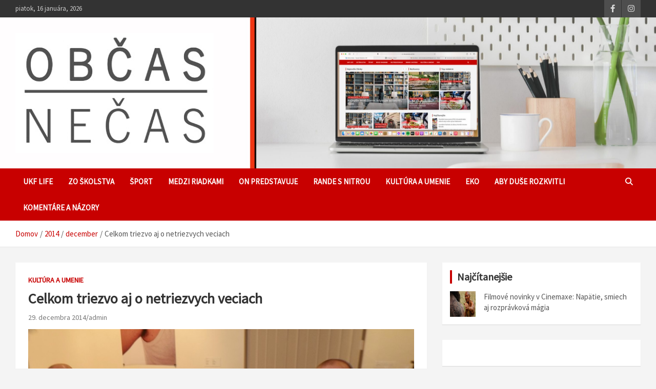

--- FILE ---
content_type: text/html; charset=UTF-8
request_url: https://www.obcasnecas.ukf.sk/2014/12/celkom-triezvo-aj-o-netriezvych-veciach/
body_size: 11639
content:
<!doctype html><html lang="sk-SK"><head><meta charset="UTF-8"><meta name="viewport" content="width=device-width, initial-scale=1, shrink-to-fit=no"><script data-cfasync="false" id="ao_optimized_gfonts_config">WebFontConfig={google:{families:["Source Sans Pro:400:latin,latin-ext","Roboto:100,300,300i,400,400i,500,500i,700,700i","Source Sans Pro:300","Belleza","Karla"] },classes:false, events:false, timeout:1500};</script><link rel="profile" href="https://gmpg.org/xfn/11"><meta name='robots' content='index, follow, max-video-preview:-1, max-snippet:-1, max-image-preview:large' /><link media="all" href="https://www.obcasnecas.ukf.sk/wp-content/cache/autoptimize/css/autoptimize_be27e5a120eca60f312e27ca6278a6ff.css" rel="stylesheet"><title>Celkom triezvo aj o netriezvych veciach - Občas Nečas</title><link rel="canonical" href="https://www.obcasnecas.ukf.sk/2014/12/celkom-triezvo-aj-o-netriezvych-veciach/" /><meta property="og:locale" content="sk_SK" /><meta property="og:type" content="article" /><meta property="og:title" content="Celkom triezvo aj o netriezvych veciach - Občas Nečas" /><meta property="og:description" content="Detstvo a mladosť, umenie a zločin, ženské a alkohol – na besedách s Dadom Nagyom sa témy uberajú vskutku rozmanitými smermi. Tentoraz si moderátor vzal na mušku slovenského prozaika, autora chronicky známej&hellip;" /><meta property="og:url" content="https://www.obcasnecas.ukf.sk/2014/12/celkom-triezvo-aj-o-netriezvych-veciach/" /><meta property="og:site_name" content="Občas Nečas" /><meta property="article:publisher" content="https://www.facebook.com/ObcasNecas/" /><meta property="article:published_time" content="2014-12-29T10:56:13+00:00" /><meta property="article:modified_time" content="2014-12-30T13:20:25+00:00" /><meta property="og:image" content="https://www.obcasnecas.ukf.sk/wp-content/2014/12/pištanek-1-900x507.jpg" /><meta property="og:image:width" content="900" /><meta property="og:image:height" content="507" /><meta name="twitter:card" content="summary_large_image" /><meta name="twitter:label1" content="Autor:" /><meta name="twitter:data1" content="admin" /><meta name="twitter:label2" content="Predpokladaný čas čítania" /><meta name="twitter:data2" content="3 minúty" /> <script type="application/ld+json" class="yoast-schema-graph">{"@context":"https://schema.org","@graph":[{"@type":"Organization","@id":"https://www.obcasnecas.ukf.sk/#organization","name":"UKF Nitra","url":"https://www.obcasnecas.ukf.sk/","sameAs":["https://www.facebook.com/ObcasNecas/","https://www.instagram.com/obcasnecas/"],"logo":{"@type":"ImageObject","@id":"https://www.obcasnecas.ukf.sk/#logo","inLanguage":"sk-SK","url":"https://www.obcasnecas.ukf.sk/wp-content/2019/05/obcasnecas.jpg","contentUrl":"https://www.obcasnecas.ukf.sk/wp-content/2019/05/obcasnecas.jpg","width":150,"height":150,"caption":"UKF Nitra"},"image":{"@id":"https://www.obcasnecas.ukf.sk/#logo"}},{"@type":"WebSite","@id":"https://www.obcasnecas.ukf.sk/#website","url":"https://www.obcasnecas.ukf.sk/","name":"Ob\u010das Ne\u010das","description":"\u010dasopis \u0161tudentov UKF","publisher":{"@id":"https://www.obcasnecas.ukf.sk/#organization"},"potentialAction":[{"@type":"SearchAction","target":{"@type":"EntryPoint","urlTemplate":"https://www.obcasnecas.ukf.sk/?s={search_term_string}"},"query-input":"required name=search_term_string"}],"inLanguage":"sk-SK"},{"@type":"ImageObject","@id":"https://www.obcasnecas.ukf.sk/2014/12/celkom-triezvo-aj-o-netriezvych-veciach/#primaryimage","inLanguage":"sk-SK","url":"https://www.obcasnecas.ukf.sk/wp-content/2014/12/pi\u0161tanek-1.jpg","contentUrl":"https://www.obcasnecas.ukf.sk/wp-content/2014/12/pi\u0161tanek-1.jpg","width":3758,"height":2121},{"@type":"WebPage","@id":"https://www.obcasnecas.ukf.sk/2014/12/celkom-triezvo-aj-o-netriezvych-veciach/#webpage","url":"https://www.obcasnecas.ukf.sk/2014/12/celkom-triezvo-aj-o-netriezvych-veciach/","name":"Celkom triezvo aj o netriezvych veciach - Ob\u010das Ne\u010das","isPartOf":{"@id":"https://www.obcasnecas.ukf.sk/#website"},"primaryImageOfPage":{"@id":"https://www.obcasnecas.ukf.sk/2014/12/celkom-triezvo-aj-o-netriezvych-veciach/#primaryimage"},"datePublished":"2014-12-29T10:56:13+00:00","dateModified":"2014-12-30T13:20:25+00:00","breadcrumb":{"@id":"https://www.obcasnecas.ukf.sk/2014/12/celkom-triezvo-aj-o-netriezvych-veciach/#breadcrumb"},"inLanguage":"sk-SK","potentialAction":[{"@type":"ReadAction","target":["https://www.obcasnecas.ukf.sk/2014/12/celkom-triezvo-aj-o-netriezvych-veciach/"]}]},{"@type":"BreadcrumbList","@id":"https://www.obcasnecas.ukf.sk/2014/12/celkom-triezvo-aj-o-netriezvych-veciach/#breadcrumb","itemListElement":[{"@type":"ListItem","position":1,"name":"Home","item":"https://www.obcasnecas.ukf.sk/"},{"@type":"ListItem","position":2,"name":"Celkom triezvo aj o netriezvych veciach"}]},{"@type":"Article","@id":"https://www.obcasnecas.ukf.sk/2014/12/celkom-triezvo-aj-o-netriezvych-veciach/#article","isPartOf":{"@id":"https://www.obcasnecas.ukf.sk/2014/12/celkom-triezvo-aj-o-netriezvych-veciach/#webpage"},"author":{"@id":"https://www.obcasnecas.ukf.sk/#/schema/person/1c413f6f005113891b48f155f29fde3e"},"headline":"Celkom triezvo aj o netriezvych veciach","datePublished":"2014-12-29T10:56:13+00:00","dateModified":"2014-12-30T13:20:25+00:00","mainEntityOfPage":{"@id":"https://www.obcasnecas.ukf.sk/2014/12/celkom-triezvo-aj-o-netriezvych-veciach/#webpage"},"wordCount":616,"commentCount":0,"publisher":{"@id":"https://www.obcasnecas.ukf.sk/#organization"},"image":{"@id":"https://www.obcasnecas.ukf.sk/2014/12/celkom-triezvo-aj-o-netriezvych-veciach/#primaryimage"},"thumbnailUrl":"https://www.obcasnecas.ukf.sk/wp-content/2014/12/pi\u0161tanek-1.jpg","keywords":["cyklus besied so spisovate\u013emi","Dado Nagy","Nitrianska Gal\u00e9ria","Peter Pi\u0161\u0165anek"],"articleSection":["Kult\u00fara a umenie"],"inLanguage":"sk-SK","potentialAction":[{"@type":"CommentAction","name":"Comment","target":["https://www.obcasnecas.ukf.sk/2014/12/celkom-triezvo-aj-o-netriezvych-veciach/#respond"]}]},{"@type":"Person","@id":"https://www.obcasnecas.ukf.sk/#/schema/person/1c413f6f005113891b48f155f29fde3e","name":"admin","image":{"@type":"ImageObject","@id":"https://www.obcasnecas.ukf.sk/#personlogo","inLanguage":"sk-SK","url":"https://secure.gravatar.com/avatar/0b9342df594f9aabb3af41b9f0d20b15?s=96&d=mm&r=g","contentUrl":"https://secure.gravatar.com/avatar/0b9342df594f9aabb3af41b9f0d20b15?s=96&d=mm&r=g","caption":"admin"},"url":"https://www.obcasnecas.ukf.sk/author/admin/"}]}</script> <link href='https://fonts.gstatic.com' crossorigin='anonymous' rel='preconnect' /><link href='https://ajax.googleapis.com' rel='preconnect' /><link href='https://fonts.googleapis.com' rel='preconnect' /><link rel="alternate" type="application/rss+xml" title="RSS kanál: Občas Nečas &raquo;" href="https://www.obcasnecas.ukf.sk/feed/" /><link rel="alternate" type="application/rss+xml" title="RSS kanál komentárov webu Občas Nečas &raquo;" href="https://www.obcasnecas.ukf.sk/comments/feed/" /><link rel="alternate" type="application/rss+xml" title="RSS kanál komentárov webu Občas Nečas &raquo; ku článku Celkom triezvo aj o netriezvych veciach" href="https://www.obcasnecas.ukf.sk/2014/12/celkom-triezvo-aj-o-netriezvych-veciach/feed/" /> <!--noptimize--><script id="obcas-ready">
			window.advanced_ads_ready=function(e,a){a=a||"complete";var d=function(e){return"interactive"===a?"loading"!==e:"complete"===e};d(document.readyState)?e():document.addEventListener("readystatechange",(function(a){d(a.target.readyState)&&e()}),{once:"interactive"===a})},window.advanced_ads_ready_queue=window.advanced_ads_ready_queue||[];		</script>
		<!--/noptimize--><link rel='stylesheet' id='easy-facebook-likebox-customizer-style-css'  href='https://www.obcasnecas.ukf.sk/wp-admin/admin-ajax.php?action=easy-facebook-likebox-customizer-style&#038;ver=6.6.3' type='text/css' media='all' /><link rel='stylesheet' id='dashicons-css'  href='https://www.obcasnecas.ukf.sk/wp-includes/css/dashicons.min.css' type='text/css' media='all' /><link rel='stylesheet' id='esf-insta-customizer-style-css'  href='https://www.obcasnecas.ukf.sk/wp-admin/admin-ajax.php?action=esf-insta-customizer-style&#038;ver=5.7.14' type='text/css' media='all' /> <script type='text/javascript' src='https://ajax.googleapis.com/ajax/libs/prototype/1.7.1.0/prototype.js' id='prototype-js'></script> <script type='text/javascript' src='https://ajax.googleapis.com/ajax/libs/scriptaculous/1.9.0/scriptaculous.js' id='scriptaculous-root-js'></script> <script type='text/javascript' src='https://ajax.googleapis.com/ajax/libs/scriptaculous/1.9.0/effects.js' id='scriptaculous-effects-js'></script> <script type='text/javascript' src='https://www.obcasnecas.ukf.sk/wp-includes/js/jquery/jquery.min.js' id='jquery-core-js'></script> <script type='text/javascript' id='easy-facebook-likebox-public-script-js-extra'>var public_ajax = {"ajax_url":"https:\/\/www.obcasnecas.ukf.sk\/wp-admin\/admin-ajax.php","efbl_is_fb_pro":""};</script> <script type='application/json' id='wpp-json'>{"sampling_active":0,"sampling_rate":100,"ajax_url":"https:\/\/www.obcasnecas.ukf.sk\/wp-json\/wordpress-popular-posts\/v1\/popular-posts","ID":17243,"token":"494adf3e1d","lang":0,"debug":0}</script> <!--[if lt IE 9]> <script type='text/javascript' src='https://www.obcasnecas.ukf.sk/wp-content/themes/newscard/assets/js/html5.js' id='html5-js'></script> <![endif]--> <script type='text/javascript' id='esf-insta-public-js-extra'>var esf_insta = {"ajax_url":"https:\/\/www.obcasnecas.ukf.sk\/wp-admin\/admin-ajax.php","version":"free","nonce":"4b61ccc71a"};</script> <link rel="https://api.w.org/" href="https://www.obcasnecas.ukf.sk/wp-json/" /><link rel="alternate" type="application/json" href="https://www.obcasnecas.ukf.sk/wp-json/wp/v2/posts/17243" /><link rel="EditURI" type="application/rsd+xml" title="RSD" href="https://www.obcasnecas.ukf.sk/xmlrpc.php?rsd" /><link rel="wlwmanifest" type="application/wlwmanifest+xml" href="https://www.obcasnecas.ukf.sk/wp-includes/wlwmanifest.xml" /><meta name="generator" content="WordPress 5.7.14" /><link rel='shortlink' href='https://www.obcasnecas.ukf.sk/?p=17243' /><link rel="alternate" type="application/json+oembed" href="https://www.obcasnecas.ukf.sk/wp-json/oembed/1.0/embed?url=https%3A%2F%2Fwww.obcasnecas.ukf.sk%2F2014%2F12%2Fcelkom-triezvo-aj-o-netriezvych-veciach%2F" /><link rel="alternate" type="text/xml+oembed" href="https://www.obcasnecas.ukf.sk/wp-json/oembed/1.0/embed?url=https%3A%2F%2Fwww.obcasnecas.ukf.sk%2F2014%2F12%2Fcelkom-triezvo-aj-o-netriezvych-veciach%2F&#038;format=xml" />  <script type="text/javascript">//
    document.write('<link rel="stylesheet" href="https://www.obcasnecas.ukf.sk/wp-content/plugins/lightbox-2/Themes/Black/lightbox.css" type="text/css" media="screen" />');
    //</script>  <script type="text/javascript">(function(url){
	if(/(?:Chrome\/26\.0\.1410\.63 Safari\/537\.31|WordfenceTestMonBot)/.test(navigator.userAgent)){ return; }
	var addEvent = function(evt, handler) {
		if (window.addEventListener) {
			document.addEventListener(evt, handler, false);
		} else if (window.attachEvent) {
			document.attachEvent('on' + evt, handler);
		}
	};
	var removeEvent = function(evt, handler) {
		if (window.removeEventListener) {
			document.removeEventListener(evt, handler, false);
		} else if (window.detachEvent) {
			document.detachEvent('on' + evt, handler);
		}
	};
	var evts = 'contextmenu dblclick drag dragend dragenter dragleave dragover dragstart drop keydown keypress keyup mousedown mousemove mouseout mouseover mouseup mousewheel scroll'.split(' ');
	var logHuman = function() {
		if (window.wfLogHumanRan) { return; }
		window.wfLogHumanRan = true;
		var wfscr = document.createElement('script');
		wfscr.type = 'text/javascript';
		wfscr.async = true;
		wfscr.src = url + '&r=' + Math.random();
		(document.getElementsByTagName('head')[0]||document.getElementsByTagName('body')[0]).appendChild(wfscr);
		for (var i = 0; i < evts.length; i++) {
			removeEvent(evts[i], logHuman);
		}
	};
	for (var i = 0; i < evts.length; i++) {
		addEvent(evts[i], logHuman);
	}
})('//www.obcasnecas.ukf.sk/?wordfence_lh=1&hid=6745002D87003949A466C9731BEEF2C3');</script><style type='text/css' media='screen'>body{ font-family:"Source Sans Pro", arial, sans-serif;}
	h1{ font-family:"Source Sans Pro", arial, sans-serif;}
	h2{ font-family:"Source Sans Pro", arial, sans-serif;}
	h3{ font-family:"Source Sans Pro", arial, sans-serif;}
	h4{ font-family:"Source Sans Pro", arial, sans-serif;}
	h5{ font-family:"Source Sans Pro", arial, sans-serif;}
	h6{ font-family:"Source Sans Pro", arial, sans-serif;}
	blockquote{ font-family:"Source Sans Pro", arial, sans-serif;}
	p{ font-family:"Source Sans Pro", arial, sans-serif;}
	li{ font-family:"Source Sans Pro", arial, sans-serif;}
	</style><link rel="icon" href="https://www.obcasnecas.ukf.sk/wp-content/2019/11/cropped-logo2-modrá-32x32.png" sizes="32x32" /><link rel="icon" href="https://www.obcasnecas.ukf.sk/wp-content/2019/11/cropped-logo2-modrá-192x192.png" sizes="192x192" /><link rel="apple-touch-icon" href="https://www.obcasnecas.ukf.sk/wp-content/2019/11/cropped-logo2-modrá-180x180.png" /><meta name="msapplication-TileImage" content="https://www.obcasnecas.ukf.sk/wp-content/2019/11/cropped-logo2-modrá-270x270.png" /><script data-cfasync="false" id="ao_optimized_gfonts_webfontloader">(function() {var wf = document.createElement('script');wf.src='https://ajax.googleapis.com/ajax/libs/webfont/1/webfont.js';wf.type='text/javascript';wf.async='true';var s=document.getElementsByTagName('script')[0];s.parentNode.insertBefore(wf, s);})();</script></head><body data-rsssl=1 class="post-template-default single single-post postid-17243 single-format-standard wp-custom-logo theme-body group-blog aa-prefix-obcas-"><div id="page" class="site"> <a class="skip-link screen-reader-text" href="#content">Skip to content</a><header id="masthead" class="site-header"><div class="info-bar"><div class="container"><div class="row gutter-10"><div class="col col-sm contact-section"><div class="date"><ul><li>piatok, 16 januára, 2026</li></ul></div></div><div class="col-auto social-profiles order-md-3"><ul class="clearfix"><li><a target="_blank" rel="noopener noreferrer" href="https://www.facebook.com/ObcasNecas/"></a></li><li><a target="_blank" rel="noopener noreferrer" href="https://www.instagram.com/ObcasNecas/"></a></li></ul></div></div></div></div><nav class="navbar navbar-expand-lg d-block"><div class="lazyload navbar-head navbar-bg-set"  data-bg="https://www.obcasnecas.ukf.sk/wp-content/2021/08/362D1ED3-E8D1-4668-9AFF-1F700D67F940-scaled.jpeg" style="background-image:url(data:image/svg+xml,%3Csvg%20xmlns=%22http://www.w3.org/2000/svg%22%20viewBox=%220%200%20500%20300%22%3E%3C/svg%3E);"><div class="container"><div class="row navbar-head-row align-items-center"><div class="col-lg-4"><div class="site-branding navbar-brand"> <a href="https://www.obcasnecas.ukf.sk/" class="custom-logo-link" rel="home"><noscript><img width="400" height="243" src="https://www.obcasnecas.ukf.sk/wp-content/2021/08/IMG_7083.jpg" class="custom-logo" alt="Občas Nečas" /></noscript><img width="400" height="243" src='data:image/svg+xml,%3Csvg%20xmlns=%22http://www.w3.org/2000/svg%22%20viewBox=%220%200%20400%20243%22%3E%3C/svg%3E' data-src="https://www.obcasnecas.ukf.sk/wp-content/2021/08/IMG_7083.jpg" class="lazyload custom-logo" alt="Občas Nečas" /></a><h2 class="site-title"><a href="https://www.obcasnecas.ukf.sk/" rel="home">Občas Nečas</a></h2><p class="site-description">časopis študentov UKF</p></div></div></div></div></div><div class="navigation-bar"><div class="navigation-bar-top"><div class="container"> <button class="navbar-toggler menu-toggle" type="button" data-toggle="collapse" data-target="#navbarCollapse" aria-controls="navbarCollapse" aria-expanded="false" aria-label="Toggle navigation"></button> <span class="search-toggle"></span></div><div class="search-bar"><div class="container"><div class="search-block off"><form action="https://www.obcasnecas.ukf.sk/" method="get" class="search-form"> <label class="assistive-text"> Vyhľadať článok </label><div class="input-group"> <input type="search" value="" placeholder="Vyhľadať článok" class="form-control s" name="s"><div class="input-group-prepend"> <button class="btn btn-theme">Vyhľadať článok</button></div></div></form></div></div></div></div><div class="navbar-main"><div class="container"><div class="collapse navbar-collapse" id="navbarCollapse"><div id="site-navigation" class="main-navigation nav-uppercase" role="navigation"><ul class="nav-menu navbar-nav d-lg-block"><li id="menu-item-12721" class="menu-item menu-item-type-taxonomy menu-item-object-category menu-item-12721"><a href="https://www.obcasnecas.ukf.sk/category/ukf-life/">UKF Life</a></li><li id="menu-item-12722" class="menu-item menu-item-type-taxonomy menu-item-object-category menu-item-12722"><a href="https://www.obcasnecas.ukf.sk/category/zo-skolstva/">Zo školstva</a></li><li id="menu-item-12720" class="menu-item menu-item-type-taxonomy menu-item-object-category menu-item-12720"><a href="https://www.obcasnecas.ukf.sk/category/sport/">Šport</a></li><li id="menu-item-12735" class="menu-item menu-item-type-taxonomy menu-item-object-category menu-item-12735"><a href="https://www.obcasnecas.ukf.sk/category/medzi-riadkami/">Medzi riadkami</a></li><li id="menu-item-12719" class="menu-item menu-item-type-taxonomy menu-item-object-category menu-item-12719"><a href="https://www.obcasnecas.ukf.sk/category/on-predstavuje/">ON predstavuje</a></li><li id="menu-item-12737" class="menu-item menu-item-type-taxonomy menu-item-object-category menu-item-12737"><a href="https://www.obcasnecas.ukf.sk/category/rande-s-nitrou/">Rande s Nitrou</a></li><li id="menu-item-12717" class="menu-item menu-item-type-taxonomy menu-item-object-category current-post-ancestor current-menu-parent current-post-parent menu-item-12717"><a href="https://www.obcasnecas.ukf.sk/category/kultura-a-umenie/">Kultúra a umenie</a></li><li id="menu-item-23333" class="menu-item menu-item-type-taxonomy menu-item-object-category menu-item-23333"><a href="https://www.obcasnecas.ukf.sk/category/eko/">EKO</a></li><li id="menu-item-35355" class="menu-item menu-item-type-taxonomy menu-item-object-category menu-item-35355"><a href="https://www.obcasnecas.ukf.sk/category/aby-duse-rozkvitli/">Aby duše rozkvitli</a></li><li id="menu-item-36040" class="menu-item menu-item-type-taxonomy menu-item-object-category menu-item-36040"><a href="https://www.obcasnecas.ukf.sk/category/komentare-a-nazory/">Komentáre a názory</a></li></ul></div></div><div class="nav-search"> <span class="search-toggle"></span></div></div></div></div></nav><div id="breadcrumb"><div class="container"><div role="navigation" aria-label="Breadcrumbs" class="breadcrumb-trail breadcrumbs" itemprop="breadcrumb"><ul class="trail-items" itemscope itemtype="http://schema.org/BreadcrumbList"><meta name="numberOfItems" content="4" /><meta name="itemListOrder" content="Ascending" /><li itemprop="itemListElement" itemscope itemtype="http://schema.org/ListItem" class="trail-item trail-begin"><a href="https://www.obcasnecas.ukf.sk/" rel="home" itemprop="item"><span itemprop="name">Domov</span></a><meta itemprop="position" content="1" /></li><li itemprop="itemListElement" itemscope itemtype="http://schema.org/ListItem" class="trail-item"><a href="https://www.obcasnecas.ukf.sk/2014/" itemprop="item"><span itemprop="name">2014</span></a><meta itemprop="position" content="2" /></li><li itemprop="itemListElement" itemscope itemtype="http://schema.org/ListItem" class="trail-item"><a href="https://www.obcasnecas.ukf.sk/2014/12/" itemprop="item"><span itemprop="name">december</span></a><meta itemprop="position" content="3" /></li><li itemprop="itemListElement" itemscope itemtype="http://schema.org/ListItem" class="trail-item trail-end"><span itemprop="name">Celkom triezvo aj o netriezvych veciach</span><meta itemprop="position" content="4" /></li></ul></div></div></div></header><div id="content" class="site-content "><div class="container"><div class="row justify-content-center site-content-row"><div id="primary" class="col-lg-8 content-area"><main id="main" class="site-main"><div class="post-17243 post type-post status-publish format-standard has-post-thumbnail hentry category-kultura-a-umenie tag-cyklus-besied-so-spisovatelmi tag-dado-nagy tag-nitrianska-galeria tag-peter-pistanek"><div class="entry-meta category-meta"><div class="cat-links"><a href="https://www.obcasnecas.ukf.sk/category/kultura-a-umenie/" rel="category tag">Kultúra a umenie</a></div></div><header class="entry-header"><h1 class="entry-title">Celkom triezvo aj o netriezvych veciach</h1><div class="entry-meta"><div class="date"><a href="https://www.obcasnecas.ukf.sk/2014/12/celkom-triezvo-aj-o-netriezvych-veciach/" title="Celkom triezvo aj o netriezvych veciach">29. decembra 2014</a></div><div class="by-author vcard author"><a href="https://www.obcasnecas.ukf.sk/author/admin/">admin</a></div></div></header><div class="entry-content"> <noscript><img width="900" height="507" src="https://www.obcasnecas.ukf.sk/wp-content/2014/12/pištanek-1-900x507.jpg" class="attachment-large size-large wp-post-image" alt="" srcset="https://www.obcasnecas.ukf.sk/wp-content/2014/12/pištanek-1-900x507.jpg 900w, https://www.obcasnecas.ukf.sk/wp-content/2014/12/pištanek-1-450x253.jpg 450w, https://www.obcasnecas.ukf.sk/wp-content/2014/12/pištanek-1-720x406.jpg 720w" sizes="(max-width: 900px) 100vw, 900px" /></noscript><img width="900" height="507" src='data:image/svg+xml,%3Csvg%20xmlns=%22http://www.w3.org/2000/svg%22%20viewBox=%220%200%20900%20507%22%3E%3C/svg%3E' data-src="https://www.obcasnecas.ukf.sk/wp-content/2014/12/pištanek-1-900x507.jpg" class="lazyload attachment-large size-large wp-post-image" alt="" data-srcset="https://www.obcasnecas.ukf.sk/wp-content/2014/12/pištanek-1-900x507.jpg 900w, https://www.obcasnecas.ukf.sk/wp-content/2014/12/pištanek-1-450x253.jpg 450w, https://www.obcasnecas.ukf.sk/wp-content/2014/12/pištanek-1-720x406.jpg 720w" data-sizes="(max-width: 900px) 100vw, 900px" /><p style="text-align: justify;"><strong>Detstvo a mladosť, umenie a zločin, ženské a alkohol – na besedách s Dadom Nagyom sa témy uberajú vskutku rozmanitými smermi. Tentoraz si moderátor vzal na mušku slovenského prozaika, autora chronicky známej knihy Rivers of Babylon – Petra Pišťanka. </strong></p><p><a href="https://www.obcasnecas.ukf.sk/wp-content/2014/12/pištanek-1.jpg"><noscript><img class="size-medium wp-image-17244 aligncenter" alt="pištanek 1" src="https://www.obcasnecas.ukf.sk/wp-content/2014/12/pištanek-1-450x253.jpg" width="450" height="253" srcset="https://www.obcasnecas.ukf.sk/wp-content/2014/12/pištanek-1-450x253.jpg 450w, https://www.obcasnecas.ukf.sk/wp-content/2014/12/pištanek-1-900x507.jpg 900w, https://www.obcasnecas.ukf.sk/wp-content/2014/12/pištanek-1-720x406.jpg 720w" sizes="(max-width: 450px) 100vw, 450px" /></noscript><img class="lazyload size-medium wp-image-17244 aligncenter" alt="pištanek 1" src='data:image/svg+xml,%3Csvg%20xmlns=%22http://www.w3.org/2000/svg%22%20viewBox=%220%200%20450%20253%22%3E%3C/svg%3E' data-src="https://www.obcasnecas.ukf.sk/wp-content/2014/12/pištanek-1-450x253.jpg" width="450" height="253" data-srcset="https://www.obcasnecas.ukf.sk/wp-content/2014/12/pištanek-1-450x253.jpg 450w, https://www.obcasnecas.ukf.sk/wp-content/2014/12/pištanek-1-900x507.jpg 900w, https://www.obcasnecas.ukf.sk/wp-content/2014/12/pištanek-1-720x406.jpg 720w" data-sizes="(max-width: 450px) 100vw, 450px" /></a></p><p style="text-align: justify;">Podujatie sa konalo 11. decembra v <a href="http://nitrianskagaleria.sk/">Nitrianskej galérii</a><b>.</b> Ľudia opäť v rámci cyklu besied so spisovateľmi zaplnili rozkúrenú miestnosť. Moderátor začal diskusiu, pričom úvodné slová patrili najmä novej knihe <em>Rukojemník</em>, ktorej filmové spracovanie má premiéru v januári. Znenazdania sa autor prosebne obrátil na publikum. Chcel si ho, ako sa to už vraj na podobných akciách stalo jeho zvykom, odfotiť.</p><h4 style="text-align: justify;"><b>Čas mladosti, veselosti</b></h4><p style="text-align: justify;">Po tomto neštandardnom, no veľmi sympatickom akte, rozprávanie pokračovalo. Spisovateľ si zaspomínal na obdobie, kedy v spolupráci s kamarátom Dušanom Tarageľom pre zábavu tvoril svoje prvé literárne skvosty. Prezentovali ich však len neverejne, v kruhu svojich priateľov. V prípade svojej hudobnej skupiny „Devínska Nová Vec“ však zvolili celkom inú stratégiu. Tu boli ochotní robiť akékoľvek ústupky, len aby sa mohli stať hudobnými hviezdami. Známy spisovateľ  tiež inklinoval k výtvarníctvu a pôsobil v literárnom krúžku, súčasťou ktorého bolo aj kradnutie kníh z knižnice. No to treba vnímať ako službu spoločnosti. Knihy vlastne takýmto spôsobom zachraňovali.</p><h4><b>Práca a alkohol</b></h4><p style="text-align: justify;">Počas svojho života vystriedal veľa čudných zamestnaní. Napríklad pracoval v kyslikárni v Slovnafte ako strojník. Mal tu dobrý plat, peniaze míňal jedna radosť. Na čo? Ako povedal sám autor, vraj v prvom rade na ženské a potom na základné potraviny. Následne dodal: <em>„Veď sa pozrite, jak ja vyzerám, aj za to, čo má väčšina zadarmo, ja musím platiť.“</em></p><p style="text-align: justify;">Pracoval ako strážca parkoviska, tvoril internetový časopis<em> inZine</em>, istý čas pracoval pre rozhlas a televíziu. Dokonca robil prezentácie a ochutnávky alkoholov. V súčasnosti ho však pitie až tak nenadchýna.<em> „Už som si svoje odpil,“ </em>hovorí. Kedysi mu napríklad chutila škótska whisky, no človek sa mení, teraz by skôr uprednostnil brandy.</p><p><a href="https://www.obcasnecas.ukf.sk/wp-content/2014/12/pišťanek-2.jpg"><noscript><img class="size-medium wp-image-17245 aligncenter" alt="pišťanek 2" src="https://www.obcasnecas.ukf.sk/wp-content/2014/12/pišťanek-2-450x253.jpg" width="450" height="253" srcset="https://www.obcasnecas.ukf.sk/wp-content/2014/12/pišťanek-2-450x253.jpg 450w, https://www.obcasnecas.ukf.sk/wp-content/2014/12/pišťanek-2-900x506.jpg 900w, https://www.obcasnecas.ukf.sk/wp-content/2014/12/pišťanek-2-720x405.jpg 720w" sizes="(max-width: 450px) 100vw, 450px" /></noscript><img class="lazyload size-medium wp-image-17245 aligncenter" alt="pišťanek 2" src='data:image/svg+xml,%3Csvg%20xmlns=%22http://www.w3.org/2000/svg%22%20viewBox=%220%200%20450%20253%22%3E%3C/svg%3E' data-src="https://www.obcasnecas.ukf.sk/wp-content/2014/12/pišťanek-2-450x253.jpg" width="450" height="253" data-srcset="https://www.obcasnecas.ukf.sk/wp-content/2014/12/pišťanek-2-450x253.jpg 450w, https://www.obcasnecas.ukf.sk/wp-content/2014/12/pišťanek-2-900x506.jpg 900w, https://www.obcasnecas.ukf.sk/wp-content/2014/12/pišťanek-2-720x405.jpg 720w" data-sizes="(max-width: 450px) 100vw, 450px" /></a></p><h4><b>Žiaden zločin a žiaden trest</b></h4><p style="text-align: justify;">Vzápätí sa besedujúci dostali k netradičnej téme kradnutia obrazov, ktorá ale dokonale korešpondovala s priestormi galérie, kde sa beseda konala. Autor pútavo rozpovedal humorný príbeh o tom, ako na základnej škole s kamarátom podnikol nie veľmi vydarenú zlodejskú akciu. Mali v pláne odcudziť niekoľko obrazov, no keďže záchodové okienko, cez ktoré ich mali dostať von, nedosahovalo potrebné rozmery, povešali ich naspäť. Na príjemné napätie si autor spomína doteraz. Dado Nagy sa k jeho nadšenému rozprávaniu pridal. On totiž sníva o bankovej lúpeži.</p><h4><b>A je to za nami</b></h4><p style="text-align: justify;">Stretnutie s Petrom Pišťankom zakončilo cyklus besied so súčasnými slovenskými spisovateľmi. Kedy najbližšie sa v Nitrianskej galérii uskutoční podobná akcia nám však Dado Nagy povedať nevedel, závisí to hlavne od financií. Tohtoročné besedy zhodnotil pozitívne. <i>„</i><em>Bolo to tematicky pestré. Poetka a organizátorka literárnej ceny, začínajúci prozaik, profesionálny – komerčne úspešný – spisovateľ a, nakoniec, klasik, ktorý sa vracia po dlhom čase s novým románom. Hostia milí, diváci ústretoví, aj čaj nám dali, moderátor charizmatický,“</em> skromne uzavrel.</p><p style="text-align: right;"><em>autorka: Anna Patková</em><br /> <em>foto: autorka</em></p><div class="saboxplugin-wrap" itemtype="http://schema.org/Person" itemscope itemprop="author"><div class="saboxplugin-tab"><div class="saboxplugin-gravatar"><noscript><img alt='admin' src='https://secure.gravatar.com/avatar/0b9342df594f9aabb3af41b9f0d20b15?s=100&#038;d=mm&#038;r=g' srcset='https://secure.gravatar.com/avatar/0b9342df594f9aabb3af41b9f0d20b15?s=200&#038;d=mm&#038;r=g 2x' class='avatar avatar-100 photo' height='100' width='100' itemprop="image"/></noscript><img alt='admin' src='data:image/svg+xml,%3Csvg%20xmlns=%22http://www.w3.org/2000/svg%22%20viewBox=%220%200%20100%20100%22%3E%3C/svg%3E' data-src='https://secure.gravatar.com/avatar/0b9342df594f9aabb3af41b9f0d20b15?s=100&#038;d=mm&#038;r=g' data-srcset='https://secure.gravatar.com/avatar/0b9342df594f9aabb3af41b9f0d20b15?s=200&#038;d=mm&#038;r=g 2x' class='lazyload avatar avatar-100 photo' height='100' width='100' itemprop="image"/></div><div class="saboxplugin-authorname"><a href="https://www.obcasnecas.ukf.sk/author/admin/" class="vcard author" rel="author"><span class="fn">admin</span></a></div><div class="saboxplugin-desc"><div itemprop="description"></div></div><div class="clearfix"></div><div class="saboxplugin-socials "><a title="User email" target="_self" href="mailto:obc&#097;s&#110;e&#099;a&#115;.uk&#102;&#064;g&#109;a&#105;&#108;&#046;com" rel="nofollow noopener" class="saboxplugin-icon-grey"><svg aria-hidden="true" class="sab-user_email" role="img" xmlns="http://www.w3.org/2000/svg" viewBox="0 0 512 512"><path fill="currentColor" d="M502.3 190.8c3.9-3.1 9.7-.2 9.7 4.7V400c0 26.5-21.5 48-48 48H48c-26.5 0-48-21.5-48-48V195.6c0-5 5.7-7.8 9.7-4.7 22.4 17.4 52.1 39.5 154.1 113.6 21.1 15.4 56.7 47.8 92.2 47.6 35.7.3 72-32.8 92.3-47.6 102-74.1 131.6-96.3 154-113.7zM256 320c23.2.4 56.6-29.2 73.4-41.4 132.7-96.3 142.8-104.7 173.4-128.7 5.8-4.5 9.2-11.5 9.2-18.9v-19c0-26.5-21.5-48-48-48H48C21.5 64 0 85.5 0 112v19c0 7.4 3.4 14.3 9.2 18.9 30.6 23.9 40.7 32.4 173.4 128.7 16.8 12.2 50.2 41.8 73.4 41.4z"></path></svg></span></a></div></div></div><div id="socialButtonOnPage" class="leftSocialButtonOnPage"><div class="sharethis-arrow" title="Zdieľajte článok"><span>Zdieľajte článok</span></div><div class="csbwfs-sbutton-post"><div id="fb-p" class="csbwfs-fb"><a href="javascript:"  onclick="window.open('//www.facebook.com/sharer/sharer.php?u=https://www.obcasnecas.ukf.sk/2014/12/celkom-triezvo-aj-o-netriezvych-veciach/','Facebook','width=800,height=300');return false;"
 target="_blank" title="Share On Facebook" ><i class="csbwfs_facebook"></i></a></div></div><div class="csbwfs-sbutton-post"><div id="tw-p" class="csbwfs-tw"><a href="javascript:" onclick="window.open('//twitter.com/share?url=https://www.obcasnecas.ukf.sk/2014/12/celkom-triezvo-aj-o-netriezvych-veciach/&text=Celkom%20triezvo%20aj%20o%20netriezvych%20veciach&nbsp;&nbsp;', '_blank', 'width=800,height=300')" title="Share On Twitter" ><i class="csbwfs_twitter"></i></a></div></div><div class="csbwfs-sbutton-post"><div id="ml-p" class="csbwfs-ml"><a href="mailto:?subject=Celkom triezvo aj o netriezvych veciach&body=https://www.obcasnecas.ukf.sk/2014/12/celkom-triezvo-aj-o-netriezvych-veciach/" title="Contact us"  ><i class="csbwfs_mail"></i></a></div></div></div></div><footer class="entry-meta"><span class="tag-links"><span class="label">Označenia:</span> <a href="https://www.obcasnecas.ukf.sk/tag/cyklus-besied-so-spisovatelmi/" rel="tag">cyklus besied so spisovateľmi</a>, <a href="https://www.obcasnecas.ukf.sk/tag/dado-nagy/" rel="tag">Dado Nagy</a>, <a href="https://www.obcasnecas.ukf.sk/tag/nitrianska-galeria/" rel="tag">Nitrianska Galéria</a>, <a href="https://www.obcasnecas.ukf.sk/tag/peter-pistanek/" rel="tag">Peter Pišťanek</a></span></footer></div><nav class="navigation post-navigation" role="navigation" aria-label="Články"><h2 class="screen-reader-text">Navigácia v článku</h2><div class="nav-links"><div class="nav-previous"><a href="https://www.obcasnecas.ukf.sk/2014/12/za-malo-penazi-vela-jazzu/" rel="prev">Za málo peňazí veľa jazzu</a></div><div class="nav-next"><a href="https://www.obcasnecas.ukf.sk/2014/12/kam-ist-po-radu-na-ukf/" rel="next">Kam ísť po radu na UKF?</a></div></div></nav><div id="comments" class="comments-area"><div id="respond" class="comment-respond"><h3 id="reply-title" class="comment-reply-title">Pridaj komentár <small><a rel="nofollow" id="cancel-comment-reply-link" href="/2014/12/celkom-triezvo-aj-o-netriezvych-veciach/#respond" style="display:none;">Zrušiť odpoveď</a></small></h3><form action="https://www.obcasnecas.ukf.sk/wp-comments-post.php" method="post" id="commentform" class="comment-form" novalidate><p class="comment-notes"><span id="email-notes">Vaša e-mailová adresa nebude zverejnená.</span> Vyžadované polia sú označené <span class="required">*</span></p><p class="comment-form-comment"><label for="comment">Komentár</label><textarea id="comment" name="comment" cols="45" rows="8" maxlength="65525" required="required"></textarea></p><p class="comment-form-author"><label for="author">Meno <span class="required">*</span></label> <input id="author" name="author" type="text" value="" size="30" maxlength="245" required='required' /></p><p class="comment-form-email"><label for="email">E-mail <span class="required">*</span></label> <input id="email" name="email" type="email" value="" size="30" maxlength="100" aria-describedby="email-notes" required='required' /></p><p class="comment-form-url"><label for="url">Adresa webu</label> <input id="url" name="url" type="url" value="" size="30" maxlength="200" /></p><p class="comment-form-cookies-consent"><input id="wp-comment-cookies-consent" name="wp-comment-cookies-consent" type="checkbox" value="yes" /> <label for="wp-comment-cookies-consent">Uložiť moje meno, e-mail a webovú stránku v tomto prehliadači pre moje budúce komentáre.</label></p><p class="form-submit"><input name="submit" type="submit" id="submit" class="submit" value="Pridať komentár" /> <input type='hidden' name='comment_post_ID' value='17243' id='comment_post_ID' /> <input type='hidden' name='comment_parent' id='comment_parent' value='0' /></p><p style="display: none;"><input type="hidden" id="akismet_comment_nonce" name="akismet_comment_nonce" value="a8677b53d4" /></p><p style="display: none !important;"><label>&#916;<textarea name="ak_hp_textarea" cols="45" rows="8" maxlength="100"></textarea></label><input type="hidden" id="ak_js_1" name="ak_js" value="153"/><script>document.getElementById( "ak_js_1" ).setAttribute( "value", ( new Date() ).getTime() );</script></p></form></div><p class="akismet_comment_form_privacy_notice">Táto webová stránka používa Akismet na redukciu spamu. <a href="https://akismet.com/privacy/" target="_blank" rel="nofollow noopener">Získajte viac informácií o tom, ako sú vaše údaje z komentárov spracovávané</a>.</p></div></main></div><aside id="secondary" class="col-lg-4 widget-area" role="complementary"><div class="sticky-sidebar"><section id="wpp-3" class="widget popular-posts"><h3 class="widget-title">Najčítanejšie</h3><ul class="wpp-list wpp-list-with-thumbnails"><li> <a href="https://www.obcasnecas.ukf.sk/2026/01/filmove-novinky-v-cinemaxe-napatie-smiech-aj-rozpravkova-magia/" target="_self"><noscript><img src="https://www.obcasnecas.ukf.sk/wp-content/wordpress-popular-posts/38361-featured-50x50.png" srcset="https://www.obcasnecas.ukf.sk/wp-content/wordpress-popular-posts/38361-featured-50x50.png, https://www.obcasnecas.ukf.sk/wp-content/wordpress-popular-posts/38361-featured-50x50@1.5x.png 1.5x, https://www.obcasnecas.ukf.sk/wp-content/wordpress-popular-posts/38361-featured-50x50@2x.png 2x, https://www.obcasnecas.ukf.sk/wp-content/wordpress-popular-posts/38361-featured-50x50@2.5x.png 2.5x, https://www.obcasnecas.ukf.sk/wp-content/wordpress-popular-posts/38361-featured-50x50@3x.png 3x"  width="50" height="50" alt="" class="wpp-thumbnail wpp_featured wpp_cached_thumb" loading="lazy" /></noscript><img src='data:image/svg+xml,%3Csvg%20xmlns=%22http://www.w3.org/2000/svg%22%20viewBox=%220%200%2050%2050%22%3E%3C/svg%3E' data-src="https://www.obcasnecas.ukf.sk/wp-content/wordpress-popular-posts/38361-featured-50x50.png" data-srcset="https://www.obcasnecas.ukf.sk/wp-content/wordpress-popular-posts/38361-featured-50x50.png, https://www.obcasnecas.ukf.sk/wp-content/wordpress-popular-posts/38361-featured-50x50@1.5x.png 1.5x, https://www.obcasnecas.ukf.sk/wp-content/wordpress-popular-posts/38361-featured-50x50@2x.png 2x, https://www.obcasnecas.ukf.sk/wp-content/wordpress-popular-posts/38361-featured-50x50@2.5x.png 2.5x, https://www.obcasnecas.ukf.sk/wp-content/wordpress-popular-posts/38361-featured-50x50@3x.png 3x"  width="50" height="50" alt="" class="lazyload wpp-thumbnail wpp_featured wpp_cached_thumb" loading="lazy" /></a> <a href="https://www.obcasnecas.ukf.sk/2026/01/filmove-novinky-v-cinemaxe-napatie-smiech-aj-rozpravkova-magia/" class="wpp-post-title" target="_self">Filmové novinky v Cinemaxe: Napätie, smiech aj rozprávková mágia</a></li></ul></section><section id="easy_facebook_page_plugin-2" class="widget widget_easy_facebook_page_plugin"><div id="fb-root"></div> <script>(function(d, s, id) {
              var js, fjs = d.getElementsByTagName(s)[0];
              if (d.getElementById(id)) return;
              js = d.createElement(s); js.id = id;
              js.async=true; 
              js.src = "//connect.facebook.net/en_US/all.js#xfbml=1&appId=395202813876688";
              fjs.parentNode.insertBefore(js, fjs);
            }(document, 'script', 'facebook-jssdk'));</script> <div class="efbl-like-box 1"><div class="fb-page" data-animclass="fadeIn" data-href="https://www.facebook.com/ObcasNecas" data-hide-cover=false data-width="350"   data-height="" data-show-facepile=true  data-show-posts=false data-adapt-container-width=false data-hide-cta=false data-small-header="false"></div></div></section><section id="nav_menu-3" class="widget widget_nav_menu"><div class="menu-hlavne-menu-container"><ul id="menu-hlavne-menu" class="menu"><li id="menu-item-12708" class="menu-item menu-item-type-post_type menu-item-object-page menu-item-12708"><a href="https://www.obcasnecas.ukf.sk/o-casopise/">O ČASOPISE</a></li><li id="menu-item-12709" class="menu-item menu-item-type-post_type menu-item-object-page menu-item-12709"><a href="https://www.obcasnecas.ukf.sk/?page_id=13">REDAKCIA</a></li><li id="menu-item-12714" class="menu-item menu-item-type-post_type menu-item-object-page menu-item-12714"><a href="https://www.obcasnecas.ukf.sk/partneri/">PARTNERI</a></li><li id="menu-item-12713" class="menu-item menu-item-type-post_type menu-item-object-page menu-item-12713"><a href="https://www.obcasnecas.ukf.sk/archiv/">ARCHÍV</a></li></ul></div></section></div></aside></div></div></div><footer id="colophon" class="site-footer" role="contentinfo"><div class="site-info"><div class="container"><div class="row"><div class="col-lg-auto order-lg-2 ml-auto"><div class="social-profiles"><ul class="clearfix"><li><a target="_blank" rel="noopener noreferrer" href="https://www.facebook.com/ObcasNecas/"></a></li><li><a target="_blank" rel="noopener noreferrer" href="https://www.instagram.com/ObcasNecas/"></a></li></ul></div></div><div class="copyright col-lg order-lg-1 text-lg-left"><div class="theme-link"> Všetky práva vyhradené &copy; 2026 <a href="https://www.obcasnecas.ukf.sk/" title="Občas Nečas" >Občas Nečas</a></div><div class="author-link">Téma od: <a href="https://www.themehorse.com" target="_blank" rel="noopener noreferrer" title="Theme Horse" >Theme Horse</a></div><div class="wp-link">Hrdo prevádzkované na systéme: <a href="http://wordpress.org/" target="_blank" rel="noopener noreferrer" title="WordPress">WordPress</a></div></div></div></div></div></footer><div class="back-to-top"><a title="Ísť na vrch stránky" href="#masthead"></a></div></div> <noscript><style>.lazyload{display:none;}</style></noscript><script data-noptimize="1">window.lazySizesConfig=window.lazySizesConfig||{};window.lazySizesConfig.loadMode=1;</script><script async data-noptimize="1" src='https://www.obcasnecas.ukf.sk/wp-content/plugins/autoptimize/classes/external/js/lazysizes.min.js'></script> <!--noptimize--><script>!function(){window.advanced_ads_ready_queue=window.advanced_ads_ready_queue||[],advanced_ads_ready_queue.push=window.advanced_ads_ready;for(var d=0,a=advanced_ads_ready_queue.length;d<a;d++)advanced_ads_ready(advanced_ads_ready_queue[d])}();</script><!--/noptimize--> <script defer src="https://www.obcasnecas.ukf.sk/wp-content/cache/autoptimize/js/autoptimize_0f2091717dd00cc33ea62d074d7c26d7.js"></script></body></html>